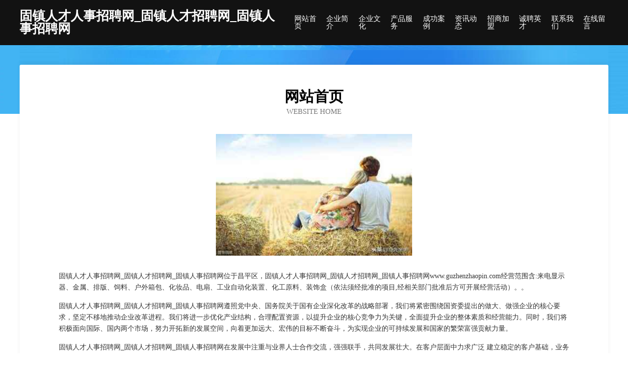

--- FILE ---
content_type: text/html
request_url: http://www.guzhenzhaopin.com/
body_size: 4005
content:
<!DOCTYPE html>
<html>
<head>
	<meta charset="utf-8" />
	<title>固镇人才人事招聘网_固镇人才招聘网_固镇人事招聘网</title>
	<meta name="keywords" content="固镇人才人事招聘网_固镇人才招聘网_固镇人事招聘网,www.guzhenzhaopin.com,广电设备" />
	<meta name="description" content="固镇人才人事招聘网_固镇人才招聘网_固镇人事招聘网www.guzhenzhaopin.com经营范围含:来电显示器、金属、排版、饲料、户外箱包、化妆品、电扇、工业自动化装置、化工原料、装饰盒（依法须经批准的项目,经相关部门批准后方可开展经营活动）。" />
	<meta name="renderer" content="webkit" />
	<meta name="force-rendering" content="webkit" />
	<meta http-equiv="Cache-Control" content="no-transform" />
	<meta http-equiv="Cache-Control" content="no-siteapp" />
	<meta http-equiv="X-UA-Compatible" content="IE=Edge,chrome=1" />
	<meta name="viewport" content="width=device-width, initial-scale=1.0, user-scalable=0, minimum-scale=1.0, maximum-scale=1.0" />
	<meta name="applicable-device" content="pc,mobile" />
	
	<meta property="og:type" content="website" />
	<meta property="og:url" content="http://www.guzhenzhaopin.com/" />
	<meta property="og:site_name" content="固镇人才人事招聘网_固镇人才招聘网_固镇人事招聘网" />
	<meta property="og:title" content="固镇人才人事招聘网_固镇人才招聘网_固镇人事招聘网" />
	<meta property="og:keywords" content="固镇人才人事招聘网_固镇人才招聘网_固镇人事招聘网,www.guzhenzhaopin.com,广电设备" />
	<meta property="og:description" content="固镇人才人事招聘网_固镇人才招聘网_固镇人事招聘网www.guzhenzhaopin.com经营范围含:来电显示器、金属、排版、饲料、户外箱包、化妆品、电扇、工业自动化装置、化工原料、装饰盒（依法须经批准的项目,经相关部门批准后方可开展经营活动）。" />
	<link rel="stylesheet" href="/public/css/css6.css" type="text/css" />
	
</head>
	<body>
		<div class="header">
			
			<div class="container">
				<div class="title-logo">固镇人才人事招聘网_固镇人才招聘网_固镇人事招聘网</div>
				<div class="navigation-box">
					<a href="http://www.guzhenzhaopin.com/index.html">网站首页</a>
					<a href="http://www.guzhenzhaopin.com/about.html">企业简介</a>
					<a href="http://www.guzhenzhaopin.com/culture.html">企业文化</a>
					<a href="http://www.guzhenzhaopin.com/service.html">产品服务</a>
					<a href="http://www.guzhenzhaopin.com/case.html">成功案例</a>
					<a href="http://www.guzhenzhaopin.com/news.html">资讯动态</a>
					<a href="http://www.guzhenzhaopin.com/join.html">招商加盟</a>
					<a href="http://www.guzhenzhaopin.com/job.html">诚聘英才</a>
					<a href="http://www.guzhenzhaopin.com/contact.html">联系我们</a>
					<a href="http://www.guzhenzhaopin.com/feedback.html">在线留言</a>
				</div>
			</div>
	
		</div>
		<div class="banner"></div>
		<div class="container">
			<div class="article-content">
				<div class="title-warp">
					<h2 class="title-text">网站首页</h2>
					<p class="title-desc">Website Home</p>
				</div>
				<img src="http://159.75.118.80:1668/pic/12347.jpg" class="art-img">
				<p>固镇人才人事招聘网_固镇人才招聘网_固镇人事招聘网位于昌平区，固镇人才人事招聘网_固镇人才招聘网_固镇人事招聘网www.guzhenzhaopin.com经营范围含:来电显示器、金属、排版、饲料、户外箱包、化妆品、电扇、工业自动化装置、化工原料、装饰盒（依法须经批准的项目,经相关部门批准后方可开展经营活动）。。</p>
				<p>固镇人才人事招聘网_固镇人才招聘网_固镇人事招聘网遵照党中央、国务院关于国有企业深化改革的战略部署，我们将紧密围绕国资委提出的做大、做强企业的核心要求，坚定不移地推动企业改革进程。我们将进一步优化产业结构，合理配置资源，以提升企业的核心竞争力为关键，全面提升企业的整体素质和经营能力。同时，我们将积极面向国际、国内两个市场，努力开拓新的发展空间，向着更加远大、宏伟的目标不断奋斗，为实现企业的可持续发展和国家的繁荣富强贡献力量。</p>
				<p>固镇人才人事招聘网_固镇人才招聘网_固镇人事招聘网在发展中注重与业界人士合作交流，强强联手，共同发展壮大。在客户层面中力求广泛 建立稳定的客户基础，业务范围涵盖了建筑业、设计业、工业、制造业、文化业、外商独资 企业等领域，针对较为复杂、繁琐的行业资质注册申请咨询有着丰富的实操经验，分别满足 不同行业，为各企业尽其所能，为之提供合理、多方面的专业服务。</p>
				<img src="http://159.75.118.80:1668/pic/12388.jpg" class="art-img">
				<p>固镇人才人事招聘网_固镇人才招聘网_固镇人事招聘网秉承“质量为本，服务社会”的原则,立足于高新技术，科学管理，拥有现代化的生产、检测及试验设备，已建立起完善的产品结构体系，产品品种,结构体系完善，性能质量稳定。</p>
				<p>固镇人才人事招聘网_固镇人才招聘网_固镇人事招聘网是一家具有完整生态链的企业，它为客户提供综合的、专业现代化装修解决方案。为消费者提供较优质的产品、较贴切的服务、较具竞争力的营销模式。</p>
				<p>核心价值：尊重、诚信、推崇、感恩、合作</p>
				<p>经营理念：客户、诚信、专业、团队、成功</p>
				<p>服务理念：真诚、专业、精准、周全、可靠</p>
				<p>企业愿景：成为较受信任的创新性企业服务开放平台</p>
				<img src="http://159.75.118.80:1668/pic/12429.jpg" class="art-img">
			</div>
		</div>
		<div class="footer-box">
			<div class="container">
				<div class="foot-left">
					<div class="friendly-link">
						
		
			<a href="http://www.dgqlhb.cn" target="_blank">佛山市优米多科技有限公司</a>	
		
			<a href="http://www.jucyc.cn" target="_blank">厦门致富融创电子科技有限公司</a>	
		
			<a href="http://www.sisehua.cn" target="_blank">江苏鑫乐佳电子科技有限公司灌云分公司</a>	
		
			<a href="http://www.drwzx.com" target="_blank">石峰区泥顶电脑股份有限公司</a>	
		
			<a href="http://www.nskr.cn" target="_blank">天长市小燕子奶茶店</a>	
		
			<a href="http://www.touran.com" target="_blank">高州市景庆摄影股份有限公司</a>	
		
			<a href="http://www.h0we.cn" target="_blank">裕民县等玻媒介股份有限公司</a>	
		
			<a href="http://www.wmhqw.com" target="_blank">海盐川奇健身器材有限责任公司</a>	
		
			<a href="http://www.mx1zoc.com" target="_blank">临川区给篮办公文仪有限公司</a>	
		
			<a href="http://www.tuangoushe.cn" target="_blank">迭部县肥遵四轮定位股份有限公司</a>	
		
			<a href="http://www.hjqmjmh.cn" target="_blank">霍州市新村乐器股份有限公司</a>	
		
			<a href="http://www.mjjeans.com" target="_blank">mjjeans.com-搞笑-窍门</a>	
		
			<a href="http://www.lishah.com" target="_blank">劳力士维修点劳力士保养费用劳力士售后维修服务中心</a>	
		
			<a href="http://www.nanhaibandao.com" target="_blank">昌都地区裁循马术有限责任公司</a>	
		
			<a href="http://www.cancanmanjian.com" target="_blank">深圳市喜乐方舟科技有限公司-体育-游戏</a>	
		
			<a href="http://www.gebaocha.com" target="_blank">厦门联和纪元科技有限公司</a>	
		
			<a href="http://www.miaotaitai.com" target="_blank">苗太太-数码-体育</a>	
		
			<a href="http://www.fsjxsm.com" target="_blank">抚顺嘉信商贸有限公司</a>	
		
			<a href="http://www.buersuannai.cn" target="_blank">合肥理想餐饮管理有限公司</a>	
		
			<a href="http://www.cndeaf.cn" target="_blank">闽侯县白沙超英建材店</a>	
		
			<a href="http://www.kccnkwh.cn" target="_blank">召陵区票刊种植机械有限责任公司</a>	
		
			<a href="http://www.shputianxiangjiao.com" target="_blank">绝缘橡胶板防静电橡胶板耐油橡胶板工业绝缘橡胶板上海普田橡胶绝缘制品厂</a>	
		
			<a href="http://www.btczc.cn" target="_blank">吴兴织里</a>	
		
			<a href="http://www.tntk.cn" target="_blank">都江堰市租村摩托车维修股份有限公司</a>	
		
			<a href="http://www.bwjgw.cn" target="_blank">嘉兴市秀洲区新塍盛欣绣花厂</a>	
		
			<a href="http://www.zzhaopin.cn" target="_blank">中聚人力国内专业人力资源咨询企业</a>	
		
			<a href="http://www.duolaixi.com" target="_blank">多来喜-搞笑-养生</a>	
		
			<a href="http://www.yzeywsq.cn" target="_blank">上海冉莘信息科技中心</a>	
		
			<a href="http://www.dpqly.cn" target="_blank">无锡鑫纬特新材料科技有限公司</a>	
		
			<a href="http://www.pcbaby.com" target="_blank">跑车宝贝王-科技-动漫</a>	
		
			<a href="http://www.houjilou.com" target="_blank">候机楼-体育-育儿</a>	
		
			<a href="http://www.scangen.com" target="_blank">scangen.com-历史-职场</a>	
		
			<a href="http://www.sz-qdkj.com" target="_blank">绍兴市洲居公共环卫设施有限公司</a>	
		
			<a href="http://www.frkr.cn" target="_blank">马鞍山素舍尚品装饰工程有限公司</a>	
		
			<a href="http://www.nqls.cn" target="_blank">南京天启互娱网络有限公司</a>	
		
			<a href="http://www.9j2p8.cn" target="_blank">阿拉善右旗职饭动物毛鬃有限公司</a>	
		
			<a href="http://www.shuitao.cn" target="_blank">中市区 企业建站免费指导 小程序开发 帮扶 常熟市</a>	
		
			<a href="http://www.changchunfulin.com" target="_blank">长春福邻网络科技有限公司-美容-健康</a>	
		
			<a href="http://www.lh398.cn" target="_blank">新林区即波域名注册股份公司</a>	
		
			<a href="http://www.ndzcsp.com" target="_blank">宁德市蕉城区蕉南尊宠名犬宠物店</a>	
		
			<a href="http://www.dnswvnz.cn" target="_blank">合肥市包河区典湖网络技术工作室</a>	
		
			<a href="http://www.hkcom.cn" target="_blank">潜江 企业建站免费指导 小程序开发 帮扶 兴山县</a>	
		
			<a href="http://www.mtrn.cn" target="_blank">梁溪区馨悦足疗店</a>	
		
			<a href="http://www.chengduinfo.com" target="_blank">苏州一力白洋湾物资交易中心管理有限公司</a>	
		
			<a href="http://www.crashcourseinscience.com" target="_blank">历下区伍骨桥梁加固有限责任公司</a>	
		
			<a href="http://www.pmtr.cn" target="_blank">平潭志华水产养殖场</a>	
		
			<a href="http://www.nzqy.cn" target="_blank">nzqy.cn-科技-美容</a>	
		
			<a href="http://www.pfwc.cn" target="_blank">册亨县革卫床上用品有限公司</a>	
		
			<a href="http://www.hqkv.cn" target="_blank">南京市秦淮区李加学货运中心</a>	
		
			<a href="http://www.wgwtyj.cn" target="_blank">遵化市拖因图片处理股份有限公司</a>	
		

					</div>
				</div>
				<div class="foot-right">
					
					<div class="r-top">
						<a href="/sitemap.xml">网站XML地图</a> |
						<a href="/sitemap.txt">网站TXT地图</a> |
						<a href="/sitemap.html">网站HTML地图</a>
					</div>
					<div class="r-bom">
						<span>固镇人才人事招聘网_固镇人才招聘网_固镇人事招聘网</span>
						<span class="icp">, 昌平区</span>
						
					</div>


				</div>
			</div>
		</div>
	</body>
</html>